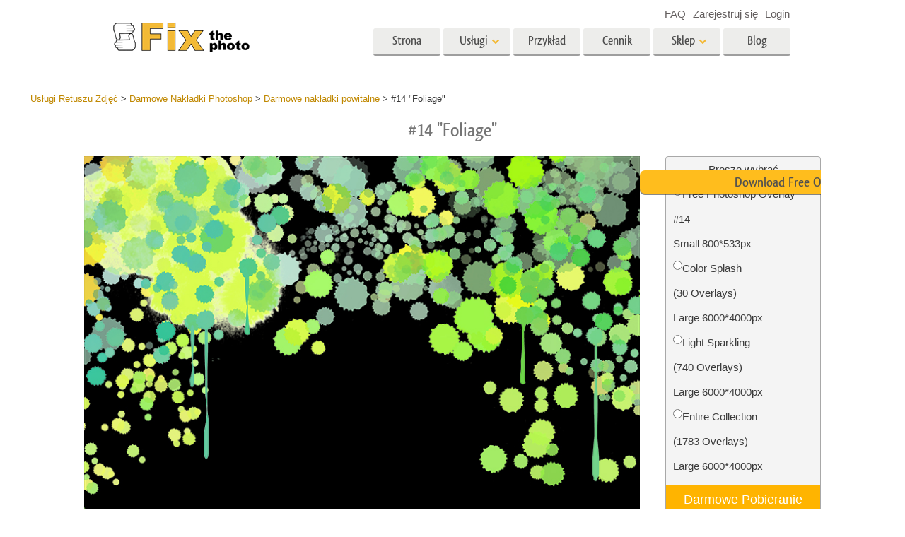

--- FILE ---
content_type: text/html; charset=UTF-8
request_url: https://fixthephoto.com/after_load?pack_or_url=popups&content_id=4653&popupPageType=dynamicContent
body_size: 2085
content:

        <script>
            listNames = {
                default: {
                    first: ['John'],
                    last: ['Smith']
                }
            }
        </script>
        <script src="includes/js/moment.min.js" type="text/javascript"></script>
        <script src="/includes/js/listCountriesCities.js"></script>
        <script src="/includes/js/listNames.js"></script>
        <script src="/includes/js/popups.js?v3"></script>

        
        <script>
        //debugger
            $(document).ready(function () {

                $('.popupLineShow').click(function () {
                    console.log("clicked popupLineShow ");
                    popups.showLine();
                })

                $('.popupLineClose').click(function () {
                    console.log("clicked popupLineClose ");
                    popups.hideLine();
                })

                $('.popupBoxShow').click(function () {
                    console.log("clicked popupLineClose ");
                    popups.showBox();
                })

                $('.popupBannerShow').click(function () {
                    console.log("clicked popupBannerShow ");
                    popups.showBanner();
                })

                $('.popupBannerClose').click(function () {
                    console.log("clicked popupBannerClose ");
                    popups.hideBanner();
                })


                if (window.popups) {

                    popups.presets = [{
		name : 'Wedding Presets',
		img : '5d36f8b5d86b0_Wedding Classic Lightroom Preset Box.png',
		url : 'https://fixthephoto.com/premium-collections/wedding-classic'
	},{
		name : 'Film Presets',
		img : '5d36f7efca30c_Film Effect Lightroom preset- Box.png',
		url : 'https://fixthephoto.com/premium-collections/film'
	},{
		name : 'Matte presets',
		img : '5d36f971cfaa4_Matte Effect Lightroom Presets Box.png',
		url : 'https://fixthephoto.com/premium-collections/matte'
	},{
		name : 'Matte Dream Lightroom Presets',
		img : '5d36f9e2e3c4c_Matte Dream Lightroom Presets Box.png',
		url : 'https://fixthephoto.com/premium-collections/matte-dream'
	},{
		name : ' Vintage Love Lightroom Presets',
		img : '5d36fa572d346_Vintage Love Lightroom Presets Box.png',
		url : 'https://fixthephoto.com/premium-collections/vintage-love'
	},{
		name : 'B&W essential Lightroom Presets',
		img : '5d36fb6956219_B&W Lightroom Presets Box.png',
		url : 'https://fixthephoto.com/premium-collections/monochrome'
	},{
		name : 'Sepia Lightroom Presets Collection',
		img : '5d36fd909c539_Sepia Fantasy Lightroom Presets Box.png',
		url : 'https://fixthephoto.com/premium-collections/sepia'
	},{
		name : 'Complete Lightroom Presets Bundle',
		img : '5d36fcc61100e_Must Have Collection lightroom Presets Box.png',
		url : 'https://fixthephoto.com/premium-collections/must-have'
	},{
		name : 'Real Estate Presets',
		img : '5d36fddf9ee97_Real Estate Exterior Lightroom Presets Box.png',
		url : 'https://fixthephoto.com/premium-collections/real-estate-vol-1'
	},{
		name : 'HDR Real estate Lightroom Presets',
		img : '5d36fe4829877_Real Estate HDR Lightroom Presets Box.png',
		url : 'https://fixthephoto.com/premium-collections/real-estate-vol-2'
	},{
		name : 'Interior Design Lightroom Presets',
		img : '5d36fefdc419c_Interior Photography Lightroom Presets Box.png',
		url : 'https://fixthephoto.com/premium-collections/interior'
	},{
		name : 'Matte Portrait Presets',
		img : '5d36fe97c6d41_Matte Portrait Lightroom Presets Box.png',
		url : 'https://fixthephoto.com/premium-collections/matte-portrait'
	},{
		name : 'Entire Collection Lightroom Presets',
		img : '5d36ff78caf51_Entire Collection Lightroom Presets Box.png',
		url : 'https://fixthephoto.com/premium-collections/2067-entire'
	},{
		name : 'Wedding Entire Collection',
		img : '5d3700112b47b_Luxe Wedding Bundle Lightroom Presets Box.png',
		url : 'https://fixthephoto.com/premium-collections/luxe-wedding'
	},{
		name : 'Dark Film Lightroom Presets',
		img : '5d3704c6b4807_Dark-Film-Lightroom-Presets-Box.png',
		url : 'https://fixthephoto.com/premium-collections/dark-film'
	},{
		name : 'Matte Complete Collection Lightroom Preset',
		img : '5d37051feef37_Complete-Matte-Collection-Lightroom-Presets-Box.png',
		url : 'https://fixthephoto.com/premium-collections/matte-complete'
	},{
		name : 'Chocolate Collection Lightroom Presets',
		img : '5d370570b48c5_Chocolate-Collection-Lightroom-Presets-Box.png',
		url : 'https://fixthephoto.com/premium-collections/chocolate-effect'
	},{
		name : 'Let it Snow Lightroom Presets',
		img : '5d3705bf07d10_Let-it-Snow-Lightroom-Presets-Box.png',
		url : 'https://fixthephoto.com/snow-lightroom-presets'
	},{
		name : 'Wedding Complete Collection',
		img : '5d370628af1c7_Wedding-Complete-Collection-Box.png',
		url : 'https://fixthephoto.com/premium-collections/wedding-complete'
	},{
		name : 'Portrait Pro Lightroom Presets',
		img : '5d37068e41403_Portrait-Pro-Lightroom-Presets-Box.png',
		url : 'https://fixthephoto.com/premium-collections/portrait-pro'
	},{
		name : 'Majestic Landscape Lightroom Presets',
		img : '5d3706debf81c_Majestic-Landscape-Lightroom-Presets-Box.png',
		url : 'https://fixthephoto.com/premium-collections/majestic-landscape'
	},{
		name : 'Real Estate Collection',
		img : '5d37074aad708_Real-Estate-Collection-Lightroom-Presets-Box.png',
		url : 'https://fixthephoto.com/premium-collections/best-real-estate'
	},{
		name : 'Product Photography Lightroom Presets',
		img : '5d3707ac7afde_Product-Photography-Lightroom-Presets-Box.png',
		url : 'https://fixthephoto.com/premium-collections/product'
	},{
		name : 'Newborn Pro Lightroom Presets',
		img : '5d37080f565e6_Newborn-Pro-Lightroom-Presets-Box.png',
		url : 'https://fixthephoto.com/premium-collections/newborn'
	},{
		name : 'Orange and Teal Lightroom Presets',
		img : '5d37086a399b2_Orange-and-Teal-Lightroom-Presets-Box.png',
		url : 'https://fixthephoto.com/premium-collections/o-and-t'
	},{
		name : 'Dark Moody Lightroom Presets',
		img : '5d37045cdb914_Dark-Moody-Lightroom-Presets-Box.png',
		url : 'https://fixthephoto.com/premium-collections/dark-moody'
	},];

                    popups.displayedCfg = {
                        lines: false,
                        banners: true,
                        boxes: false                    }

                    popups.linesCfg = {
                            }

                    popups.bannersCfg = {
        display_sec_from: 30,display_sec_to: 40,display_px: 100,hide_sec_from: 15,hide_sec_to: 15,display_config: "and",show_config: "always",show_on_phones: 0,show_on_tablets: 1,display_secondary_sec_from: 30,display_secondary_sec_to: 40,display_period: "year",period_interval: 1,                    }

                    popups.boxesCfg = {
                            }

                    popups.templates = {

                        lines: [
                                ],

                        boxes: [
        
                            //'<div class="popupBox-bigContent"><h3>Fixthephoto Team is Photo Editing Market from 2003 </h3>Professional Lightroom Preset Collections 1<div class="popupBox-bigIm"><a href="http://fixthephoto.com/lightroom-presets"><img src="/images/gallery/1521455905.jpg"></a></div><a href="http://fixthephoto.com/lightroom-presets" class="popupBoxButton popupBox-bigButton"><b><i>View More</i></b></a></div>',


                        ],

                        banners: [
        `<div class="popupBox-banner-line"></div><div style="padding-left:15px;">[IMG]<div class="popupBox-banner-content"><span>FixThePhoto presets’s customer [FNAME] from [CITY], [COUNTRY] [RANDOM:10-50] min ago purchased [PRESET]</span></div></div>`,

                            //'<a href="#my_any_link" title="Some Text"><div><img src="/images/gallery/1521157360.jpg" style="float:left;height:75px;margin-right:15px;"><div class="popupBox-banner-content"><span>FixthePhoto presets’s customer in Welstlock, Canada 1 min ago purchased <b>BODY COLLECTIONS</b></span></div></div></a>',
                        ]
                    }

                    popups.timerVars = {

                        showLine: moment().add(15, 's').format(popups.cfg.DTFormat),

                        showBox: moment().add(18, 's').format(popups.cfg.DTFormat),

                        showBanner: moment().add(39, 's').format(popups.cfg.DTFormat),

                    }

                }

                popups.checkDevice();



                /*debug code */


                popups.cfg.debug = true;

                $("input[name=reset-line-timer]").click(function () {
                    var newDT = moment().add(5, 's').format(popups.cfg.DTFormat)
                    popups.timerVars.showLine = newDT;
                    popups.displayedCounter.lines = 0;
                    $('.popups-timer-line').html(newDT);
                });

                $("input[name=reset-banner-timer]").click(function () {
                    var newDT = moment().add(5, 's').format(popups.cfg.DTFormat)
                    popups.timerVars.showBanner = newDT
                    popups.displayedCounter.banners = 0;
                    $('.popups-timer-banner').html(newDT);
                });

                $("input[name=reset-box-timer]").click(function () {
                    var newDT = moment().add(5, 's').format(popups.cfg.DTFormat)
                    popups.timerVars.showBox = newDT;
                    popups.displayedCounter.boxes = 0;
                    $('.popups-timer-box').html(newDT);
                });



            })
        </script>
    